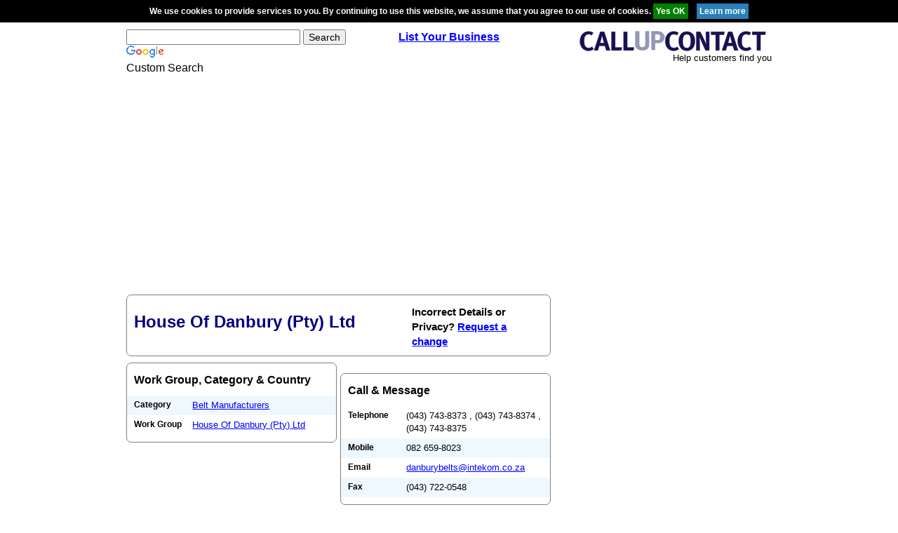

--- FILE ---
content_type: text/html; charset=utf-8
request_url: https://www.google.com/recaptcha/api2/aframe
body_size: 122
content:
<!DOCTYPE HTML><html><head><meta http-equiv="content-type" content="text/html; charset=UTF-8"></head><body><script nonce="9QjXxk8KYLLOfHXcZutA5Q">/** Anti-fraud and anti-abuse applications only. See google.com/recaptcha */ try{var clients={'sodar':'https://pagead2.googlesyndication.com/pagead/sodar?'};window.addEventListener("message",function(a){try{if(a.source===window.parent){var b=JSON.parse(a.data);var c=clients[b['id']];if(c){var d=document.createElement('img');d.src=c+b['params']+'&rc='+(localStorage.getItem("rc::a")?sessionStorage.getItem("rc::b"):"");window.document.body.appendChild(d);sessionStorage.setItem("rc::e",parseInt(sessionStorage.getItem("rc::e")||0)+1);localStorage.setItem("rc::h",'1765624770342');}}}catch(b){}});window.parent.postMessage("_grecaptcha_ready", "*");}catch(b){}</script></body></html>